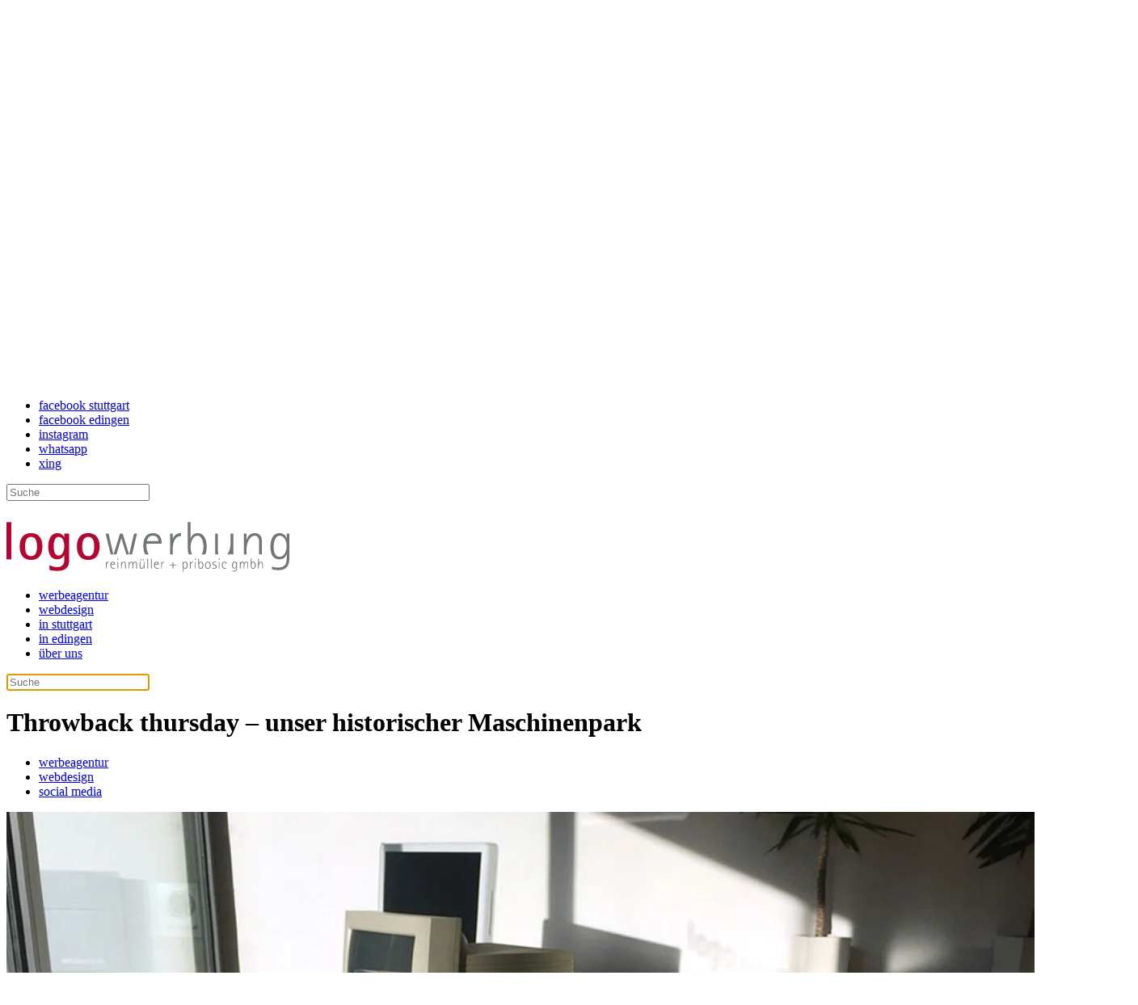

--- FILE ---
content_type: text/html; charset=utf-8
request_url: https://www.logowerbung.de/blog/throwback-thursday-unser-historischer-maschinenpark.html
body_size: 8336
content:
<!DOCTYPE html>
<html lang="de-de" dir="ltr">
    <head>
<meta name="viewport" content="width=device-width, initial-scale=1">
        <link rel="icon" href="/images/favicon.png" sizes="any">
                <link rel="apple-touch-icon" href="/images/apple_touch_icon.png">
        <meta charset="utf-8">
	<meta name="author" content="Thomas Reinmüller">
	<meta name="description" content="logowerbung reinmüller + pribosic gmbh - werbeagentur | webdesign | social media. Inhabergeführte Full-Service Werbeagentur und Internetagentur">
	<meta name="generator" content="Joomla! - Open Source Content Management">
	<title>Throwback thursday – unser historischer Maschinenpark – logowerbung reinmüller + pribosic gmbh in stuttgart &amp; edingen</title>
	<link href="/favicon.ico" rel="icon" type="image/vnd.microsoft.icon">
<link href="/media/system/css/joomla-fontawesome.min.css?4.5.33" rel="preload" as="style" onload="this.onload=null;this.rel='stylesheet'">
	<link href="/templates/yootheme/css/theme.14.css?1768491503" rel="stylesheet">
	<link href="/media/vendor/awesomplete/css/awesomplete.css?1.1.7" rel="stylesheet">
	<link href="/media/vendor/joomla-custom-elements/css/joomla-alert.min.css?0.4.1" rel="stylesheet">
<script src="/templates/yootheme/vendor/assets/uikit/dist/js/uikit.min.js?4.5.33"></script>
	<script src="/templates/yootheme/vendor/assets/uikit/dist/js/uikit-icons-creative-hub.min.js?4.5.33"></script>
	<script src="/templates/yootheme/js/theme.js?4.5.33"></script>
	<script src="/media/vendor/awesomplete/js/awesomplete.min.js?1.1.7" defer></script>
	<script type="application/json" class="joomla-script-options new">{"joomla.jtext":{"JLIB_JS_AJAX_ERROR_OTHER":"Beim Abrufen von JSON-Daten wurde ein HTTP-Statuscode %s zurückgegeben.","JLIB_JS_AJAX_ERROR_PARSE":"Ein Parsing-Fehler trat bei der Verarbeitung der folgenden JSON-Daten auf:<br><code style='color:inherit;white-space:pre-wrap;padding:0;margin:0;border:0;background:inherit;'>%s<\/code>","ERROR":"Fehler","MESSAGE":"Nachricht","NOTICE":"Hinweis","WARNING":"Warnung","JCLOSE":"Schließen","JOK":"OK","JOPEN":"Öffnen"},"finder-search":{"url":"\/component\/finder\/?task=suggestions.suggest&amp;format=json&amp;tmpl=component"},"system.paths":{"root":"","rootFull":"https:\/\/www.logowerbung.de\/","base":"","baseFull":"https:\/\/www.logowerbung.de\/"},"csrf.token":"d7ac665a333bddfcb00d01809e9bf08b"}</script>
	<script src="/media/system/js/core.min.js?a3d8f8"></script>
	<script src="/media/com_finder/js/finder.min.js?755761" type="module"></script>
	<script src="/media/system/js/messages.min.js?9a4811" type="module"></script>
	<script>window.yootheme ||= {}; var $theme = yootheme.theme = {"i18n":{"close":{"label":"Schlie\u00dfen"},"totop":{"label":"Zur\u00fcck nach oben"},"marker":{"label":"\u00d6ffnen"},"navbarToggleIcon":{"label":"Men\u00fc \u00f6ffnen"},"paginationPrevious":{"label":"Vorherige Seite"},"paginationNext":{"label":"N\u00e4chste Seite"},"searchIcon":{"toggle":"Suche \u00f6ffnen","submit":"Suche ausf\u00fchren"},"slider":{"next":"N\u00e4chste Folie","previous":"Vorherige Folie","slideX":"Folie %s","slideLabel":"%s von %s"},"slideshow":{"next":"N\u00e4chste Folie","previous":"Vorherige Folie","slideX":"Folie %s","slideLabel":"%s von %s"},"lightboxPanel":{"next":"N\u00e4chste Folie","previous":"Vorherige Folie","slideLabel":"%s von %s","close":"Schlie\u00dfen"}}};</script>
	<script type="application/ld+json">{"@context":"https://schema.org","@graph":[{"@type":"Organization","@id":"https://www.logowerbung.de/#/schema/Organization/base","name":"logowerbung reinmüller + pribosic gmbh in stuttgart & edingen","url":"https://www.logowerbung.de/"},{"@type":"WebSite","@id":"https://www.logowerbung.de/#/schema/WebSite/base","url":"https://www.logowerbung.de/","name":"logowerbung reinmüller + pribosic gmbh in stuttgart & edingen","publisher":{"@id":"https://www.logowerbung.de/#/schema/Organization/base"},"potentialAction":{"@type":"SearchAction","target":"https://www.logowerbung.de/component/finder/search.html?q={search_term_string}","query-input":"required name=search_term_string"}},{"@type":"WebPage","@id":"https://www.logowerbung.de/#/schema/WebPage/base","url":"https://www.logowerbung.de/blog/throwback-thursday-unser-historischer-maschinenpark.html","name":"Throwback thursday – unser historischer Maschinenpark – logowerbung reinmüller + pribosic gmbh in stuttgart & edingen","description":"logowerbung reinmüller + pribosic gmbh - werbeagentur | webdesign | social media. Inhabergeführte Full-Service Werbeagentur und Internetagentur","isPartOf":{"@id":"https://www.logowerbung.de/#/schema/WebSite/base"},"about":{"@id":"https://www.logowerbung.de/#/schema/Organization/base"},"inLanguage":"de-DE"},{"@type":"Article","@id":"https://www.logowerbung.de/#/schema/com_content/article/305","name":"Throwback thursday – unser historischer Maschinenpark","headline":"Throwback thursday – unser historischer Maschinenpark","inLanguage":"de-DE","author":{"@type":"Person","name":"Thomas Reinmüller"},"thumbnailUrl":"images/bilder_450/mac_1.jpg","image":"images/bilder_1024/mac_1.jpg","articleSection":"wissenswertes","dateCreated":"2018-01-11T00:00:00+00:00","isPartOf":{"@id":"https://www.logowerbung.de/#/schema/WebPage/base"}}]}</script>
<link rel="canonical" href="https://www.logowerbung.de/blog/throwback-thursday-unser-historischer-maschinenpark.html" />
</head>

    <body class="">

        <div class="uk-hidden-visually uk-notification uk-notification-top-left uk-width-auto">
            <div class="uk-notification-message">
                <a href="#tm-main" class="uk-link-reset">Zum Hauptinhalt springen</a>
            </div>
        </div>

        
        
        <div class="tm-page">

                        


<header class="tm-header-mobile uk-hidden@m">


    
        <div class="uk-navbar-container">

            <div class="uk-container uk-container-expand">
                <nav class="uk-navbar" uk-navbar="{&quot;align&quot;:&quot;left&quot;,&quot;container&quot;:&quot;.tm-header-mobile&quot;,&quot;boundary&quot;:&quot;.tm-header-mobile .uk-navbar-container&quot;}">

                                        <div class="uk-navbar-left ">

                        
                                                    <a uk-toggle href="#tm-dialog-mobile" class="uk-navbar-toggle">

        
        <div uk-navbar-toggle-icon></div>

        
    </a>
                        
                        
                    </div>
                    
                                        <div class="uk-navbar-center">

                                                    <a href="https://www.logowerbung.de/" aria-label="Zurück zur Startseite" class="uk-logo uk-navbar-item">
    <img alt loading="eager" width="200" height="35" src="/images/logo_2023/RZ_logowerbung_RGB.svg"></a>
                        
                        
                    </div>
                    
                    
                </nav>
            </div>

        </div>

    



        <div id="tm-dialog-mobile" uk-offcanvas="container: true; overlay: true" mode="slide">
        <div class="uk-offcanvas-bar uk-flex uk-flex-column">

                        <button class="uk-offcanvas-close uk-close-large" type="button" uk-close uk-toggle="cls: uk-close-large; mode: media; media: @s"></button>
            
                        <div class="uk-margin-auto-bottom">
                
<div class="uk-grid uk-child-width-1-1" uk-grid>    <div>
<div class="uk-panel" id="module-menu-dialog-mobile">

    
    
<ul class="uk-nav uk-nav-default uk-nav-accordion" uk-nav="targets: &gt; .js-accordion">
    
	<li class="item-2177 uk-parent"><a href="/">startseite <span uk-nav-parent-icon></span></a>
	<ul class="uk-nav-sub">

		<li class="item-2016"><a href="/aktuell#projekte">projekte</a></li>
		<li class="item-2015"><a href="/aktuell#ueberuns">ueberuns</a></li>
		<li class="item-2017"><a href="/aktuell#wissenswertes">wissenswertes</a></li></ul></li>
	<li class="item-2178 uk-parent"><a href="/werbeagentur.html" title="full service werbeagentur – seit 1991">werbeagentur <span uk-nav-parent-icon></span></a>
	<ul class="uk-nav-sub">

		<li class="item-2037"><a href="/werbeagentur#spektrum">spektrum</a></li>
		<li class="item-2038"><a href="/werbeagentur#kreativ">kreativität</a></li>
		<li class="item-2039"><a href="/werbeagentur#leistungen">leistungen</a></li>
		<li class="item-2040"><a href="/werbeagentur#faq">faq zu werbeagentur</a></li></ul></li>
	<li class="item-2179 uk-parent"><a href="/webdesign.html">webdesign <span uk-nav-parent-icon></span></a>
	<ul class="uk-nav-sub">

		<li class="item-2041"><a href="/webdesign#cms">modular</a></li>
		<li class="item-2042"><a href="/webdesign#addon">zusatzkomponenten</a></li>
		<li class="item-2043"><a href="/webdesign#seo">services</a></li>
		<li class="item-2176"><a href="/webdesign#faq">faq zu webdesign</a></li></ul></li>
	<li class="item-2186 js-accordion uk-parent"><a href>kontakt <span uk-nav-parent-icon></span></a>
	<ul class="uk-nav-sub">

		<li class="item-2183"><a href="/ueber-uns.html">über uns</a></li>
		<li class="item-2180"><a href="/stuttgart-und-umgebung.html">stuttgart</a></li>
		<li class="item-2184"><a href="/thomas-reinmueller.html">reinmueller</a></li>
		<li class="item-2181"><a href="/rhein-neckar.html">edingen-neckarhausen</a></li>
		<li class="item-2185"><a href="/boris-pribosic.html">pribosic</a></li></ul></li>
	<li class="item-2044"><a href="/social-media.html">social media</a></li></ul>

</div>
</div>    <div>
<div class="uk-panel" id="module-171">

    
    <div class="uk-grid tm-grid-expand uk-child-width-1-1 uk-grid-margin">
<div class="uk-width-1-1">
    
        
            
            
            
                
                    
<nav>
    <ul class="uk-margin-remove-bottom uk-subnav" uk-margin>        <li class="el-item uk-active">
    <a class="el-link" href="https://www.facebook.com/logowerbung" target="_blank">facebook stuttgart</a></li>
        <li class="el-item uk-active">
    <a class="el-link" href="https://www.facebook.com/logowerbung.rhein.neckar" target="_blank">facebook edingen</a></li>
        <li class="el-item uk-active">
    <a class="el-link" href="https://www.instagram.com/logowerbung/" target="_blank">instagram</a></li>
        <li class="el-item uk-active">
    <a class="el-link" href="https://api.whatsapp.com/send?phone=4971172729227" target="_blank">whatsapp</a></li>
        <li class="el-item uk-active">
    <a class="el-link" href="https://www.xing.com/pages/logowerbungreinmuller-pribosicgmbh" target="_blank">xing</a></li>
        </ul>
</nav>
                
            
        
    
</div></div>
</div>
</div>    <div>
<div class="uk-panel" id="module-tm-4">

    
    

    <form id="search-tm-4" action="/component/finder/search.html" method="get" role="search" class="uk-search js-finder-searchform uk-search-default uk-width-1-1"><span uk-search-icon></span><input name="q" class="js-finder-search-query uk-search-input" placeholder="Suche" required aria-label="Suche" type="search"></form>
    

</div>
</div></div>
            </div>
            
            
        </div>
    </div>
    
    
    

</header>




<header class="tm-header uk-visible@m">



        <div uk-sticky media="@m" cls-active="uk-navbar-sticky" sel-target=".uk-navbar-container">
    
        <div class="uk-navbar-container">

            <div class="uk-container uk-container-large">
                <nav class="uk-navbar" uk-navbar="{&quot;align&quot;:&quot;left&quot;,&quot;container&quot;:&quot;.tm-header &gt; [uk-sticky]&quot;,&quot;boundary&quot;:&quot;.tm-header .uk-navbar-container&quot;}">

                                        <div class="uk-navbar-left ">

                                                    <a href="https://www.logowerbung.de/" aria-label="Zurück zur Startseite" class="uk-logo uk-navbar-item">
    <img alt loading="eager" width="350" height="62" src="/images/logo_2023/RZ_logowerbung_RGB.svg"><img class="uk-logo-inverse" alt loading="eager" width="350" height="88" src="/images/30Jahre_Logo_60_neg.svg"></a>
                        
                        
                        
                    </div>
                    
                    
                                        <div class="uk-navbar-right">

                                                    
<ul class="uk-navbar-nav">
    
	<li class="item-107"><a href="/werbeagentur.html" title="full service werbeagentur – seit 1991">werbeagentur</a></li>
	<li class="item-269"><a href="/webdesign.html">webdesign</a></li>
	<li class="item-102"><a href="/stuttgart-und-umgebung.html">in stuttgart</a></li>
	<li class="item-132"><a href="/rhein-neckar.html">in edingen</a></li>
	<li class="item-2175"><a href="/ueber-uns.html">über uns</a></li></ul>

                        
                                                    

    <a class="uk-navbar-toggle" id="module-tm-3" href="#search-tm-3-search" uk-search-icon uk-toggle></a>

    <div uk-modal id="search-tm-3-search" class="uk-modal">
        <div class="uk-modal-dialog uk-modal-body">

            
            
                <form id="search-tm-3" action="/component/finder/search.html" method="get" role="search" class="uk-search js-finder-searchform uk-width-1-1 uk-search-medium"><span uk-search-icon></span><input name="q" class="js-finder-search-query uk-search-input" placeholder="Suche" required aria-label="Suche" type="search" autofocus></form>
                
            
        </div>
    </div>


                        
                    </div>
                    
                </nav>
            </div>

        </div>

        </div>
    







</header>

            
            

            <main id="tm-main" >

                
                <div id="system-message-container" aria-live="polite"></div>

                <!-- Builder #template-bxdNstq_ --><style class="uk-margin-remove-adjacent">@media ( max-width: 1199px){#template-bxdNstq_\#0 > .uk-grid > div:last-child{display: none;}}</style>
<div class="uk-section-default uk-section uk-section-small">
    
        
        
        
            
                                <div class="uk-container uk-container-large">                
                    <div class="uk-grid tm-grid-expand uk-child-width-1-1 uk-grid-margin">
<div class="uk-width-1-1@m">
    
        
            
            
            
                
                    
<h1 class="uk-heading-small uk-text-primary">        Throwback thursday – unser historischer Maschinenpark    </h1>
<div class="uk-panel uk-visible@s">
    
    
<ul class="uk-subnav uk-subnav-divider" uk-dropnav="{&quot;boundary&quot;:&quot;false&quot;,&quot;container&quot;:&quot;body&quot;}">
    
	<li class="item-268"><a href="/werbeagentur.html">werbeagentur</a></li>
	<li class="item-1298"><a href="/webdesign.html">webdesign</a></li>
	<li class="item-118"><a href="/social-media.html">social media</a></li></ul>

</div>
                
            
        
    
</div></div>
                                </div>                
            
        
    
</div>
<div class="uk-section-default uk-section uk-section-large uk-padding-remove-top">
    
        
        
        
            
                                <div class="uk-container uk-container-large">                
                    <div class="uk-margin-large uk-margin-remove-bottom uk-container uk-container-large"><div class="uk-grid tm-grid-expand uk-child-width-1-1">
<div class="uk-width-1-1@m">
    
        
            
            
            
                
                    
<div class="uk-margin">
        <picture>
<source type="image/webp" srcset="/component/ajax/?p=image&amp;src=%7B%22file%22%3A%22images%2Fbilder_1024%2Fmac_1.jpg%22%2C%22type%22%3A%22webp%2C85%22%2C%22thumbnail%22%3A%22768%2C432%2C%22%7D&amp;hash=db79465d 768w, /templates/yootheme/cache/7f/mac_1-7f25c98e.webp 1024w, /component/ajax/?p=image&amp;src=%7B%22file%22%3A%22images%2Fbilder_1024%2Fmac_1.jpg%22%2C%22type%22%3A%22webp%2C85%22%2C%22thumbnail%22%3A%221366%2C769%2C%22%7D&amp;hash=7d35c5f1 1366w, /component/ajax/?p=image&amp;src=%7B%22file%22%3A%22images%2Fbilder_1024%2Fmac_1.jpg%22%2C%22type%22%3A%22webp%2C85%22%2C%22thumbnail%22%3A%221399%2C788%2C%22%7D&amp;hash=991714bf 1399w, /component/ajax/?p=image&amp;src=%7B%22file%22%3A%22images%2Fbilder_1024%2Fmac_1.jpg%22%2C%22type%22%3A%22webp%2C85%22%2C%22thumbnail%22%3A%221400%2C%2C%22%7D&amp;hash=59623d9b 1400w" sizes="(min-width: 1400px) 1400px">
<img src="/templates/yootheme/cache/d9/mac_1-d9c1270a.jpeg" width="1400" height="788" class="el-image" alt loading="lazy">
</picture>    
    
</div>
                
            
        
    
</div></div></div><div class="uk-margin-large uk-container"><div class="uk-grid tm-grid-expand" uk-grid>
<div class="uk-width-1-4@m">
    
        
            
            
            
                
                    
<div class="uk-margin-medium">
    
        <div class="uk-grid uk-child-width-auto uk-flex-middle uk-grid-column-medium uk-grid-row-small uk-grid-divider uk-grid-match" uk-grid>                <div>
<div class="el-item uk-panel uk-margin-remove-first-child">
    
        
            
                                                
            
            
                
                
                    

        
                <div class="el-title uk-h5 uk-link-heading uk-margin-top uk-margin-remove-bottom">                        <a href="/blog.html">wissenswertes</a>                    </div>        
        
    
        
        
        
        
        

                
                
            
        
    
</div></div>
                <div>
<div class="el-item uk-panel uk-margin-remove-first-child">
    
        
            
                                                
            
            
                
                
                    

        
                <div class="el-title uk-h5 uk-link-heading uk-margin-top uk-margin-remove-bottom">                        11. Januar 2018                    </div>        
        
    
        
        
        
        
        

                
                
            
        
    
</div></div>
                <div>
<div class="el-item uk-panel">
    
                <div class="uk-grid-column-small uk-flex-middle" uk-grid>        
                        <div class="uk-width-auto">            
                                

    
                <picture>
<source type="image/webp" srcset="/templates/yootheme/cache/1f/tr2018_400x400-1f837576.webp 40w, /templates/yootheme/cache/46/tr2018_400x400-468fa598.webp 80w" sizes="(min-width: 40px) 40px">
<img src="/templates/yootheme/cache/bb/tr2018_400x400-bbbbe390.jpeg" width="40" height="40" alt="Thomas Reinmüller" loading="lazy" class="el-image uk-border-circle">
</picture>        
        
    
                
                        </div>            
                        <div class="uk-width-expand uk-margin-remove-first-child">            
                
                
                    

        
                <div class="el-title uk-h5 uk-link-heading uk-margin-top uk-margin-remove-bottom">                        <a href="/thomas-reinmueller.html">Thomas Reinmüller</a>                    </div>        
        
    
        
        
        
        
        

                
                
                        </div>            
                </div>        
    
</div></div>
                </div>
    
</div>
                
            
        
    
</div>
<div class="uk-width-3-4@m">
    
        
            
            
            
                
                    <div class="uk-panel uk-text-lead uk-margin"><p><strong>Immer vorne dran … schon in unseren Anfängen</strong></p>
<p>Schon zu Beginn unserer Geschäftstätigkeit war der "Mac" zentrales Werkzeug unseren kreativen Tuns. Von dieser Spezies sind somit einige Exemplare auf unseren Schreibtischen gelandet.</p>
 
<p><img src="/images/bilder_450/mac_3.jpg" alt="Macintisch IIsi" width="200" height="113" style="margin-left: 15px; float: right;" />Zu den Zeiten von »LOGO! Werbung und mehr…« in Schwieberdingen war somit die erste Investition ein Apple Macintosh II si mit sagenhaften 20 MHz Arbeitstakt, 5 MB Arbeitsspeicher und 80 MB Festplatte. Der Bildschirm konnte nicht groß genug sein - bei 16" war dann aber trotzdem Schluss. Schließlich waren die Mittel nicht unbegrenzt. Die Gesamtsumme des Invests damals – über 15.000 DM.</p>
<p><img src="/images/bilder_450/mac_2.jpg" alt="Macintiosh SE 30" width="200" height="113" style="margin-left: 15px; float: right;" />In Anbetracht der in anderen Agenturen eingesetzten "Classic Macs" wie dem Apple SE/30 oder Alternativlösungen wie separate Fotosetzereien und Lithoanstalten ein mutiger Schritt. Dass es sich gelohnt hat, muss an dieser Stelle wohl nicht mehr erwähnt werden.</p>
<p><img src="/images/bilder_450/mac_4.jpg" alt="iMac 24&quot; aus 2006" width="200" height="113" style="margin-left: 15px; float: right;" />Richtig Groß wurde es mit den "weissen" iMacs aus der 24" Serie, die 2006 mit stolzen2.000,- € pro Stück durchaus erschwinglicher waren – ohne Software natürlich! Zwischenzeitlich "rocken" hier die neuesten iMacs mit 27" 5k-Bildschirm und sigar ein iMac PRO mit entsprechender Peripherie Ihre Jobs.&nbsp;<strong>Wir freuen uns auf Ihr Projekt!</strong></p></div><div class="uk-panel uk-margin"><a href="/component/tags/tag/werbeagentur.html">werbeagentur</a>, <a href="/component/tags/tag/webdesign.html">webdesign</a>, <a href="/component/tags/tag/logowerbung.html">logowerbung</a>, <a href="/projekte-in-stuttgart.html">stuttgart</a>, <a href="/component/tags/tag/uhlbach.html">uhlbach</a>, <a href="/component/tags/tag/seit-1991.html">seit 1991</a>, <a href="/component/tags/tag/25-jahre.html">25 Jahre</a>, <a href="/component/tags/tag/schwieberdingen.html">schwieberdingen</a>, <a href="/component/tags/tag/30-jahre.html">30 Jahre</a></div>
                
            
        
    
</div></div></div><div class="uk-grid-margin uk-container uk-container-large"><div class="uk-grid tm-grid-expand uk-child-width-1-1">
<div class="uk-width-1-1@m">
    
        
            
            
            
                
                    <hr class="uk-margin-large">
<h2 class="uk-margin-medium">        Aus dieser Rubrik    </h2>
<div id="template-bxdNstq_#0" class="uk-margin uk-margin-remove-bottom">
    
        <div class="uk-grid uk-child-width-1-1 uk-child-width-1-2@s uk-child-width-1-4@l uk-grid-medium uk-grid-match" uk-grid>                <div>
<div class="el-item uk-card uk-card-default">
    
        
            
                
            
            
                                <div class="uk-card-media-top"><a href="/blog/digital-effizient-fehlerfrei-rechnungsprozesse-mit-zugferd-neu-gedacht.html">

    
                <picture>
<source type="image/webp" srcset="/templates/yootheme/cache/3c/zugferd-3c56fd76.webp 440w, /component/ajax/?p=image&amp;src=%7B%22file%22%3A%22images%2Fbilder_1920%2Fzugferd.jpg%22%2C%22type%22%3A%22webp%2C85%22%2C%22thumbnail%22%3A%22768%2C576%2C%22%7D&amp;hash=9c36906d 768w, /templates/yootheme/cache/46/zugferd-4677b367.webp 880w" sizes="(min-width: 440px) 440px">
<img src="/templates/yootheme/cache/3e/zugferd-3efb9d77.jpeg" width="440" height="330" alt loading="lazy" class="el-image">
</picture>        
        
    
</a></div>                
                                <div class="uk-card-body uk-margin-remove-first-child">                
                    

                <div class="el-meta uk-text-meta uk-margin-top">29. August 2025</div>        
                <h3 class="el-title uk-h4 uk-link-reset uk-margin-small-top uk-margin-remove-bottom">                        <a href="/blog/digital-effizient-fehlerfrei-rechnungsprozesse-mit-zugferd-neu-gedacht.html">Digital, effizient, fehlerfrei: Rechnungsprozesse mit Zugferd neu gedacht</a>                    </h3>        
        
    
        
        
        
        
                <div class="uk-margin-medium-top"><a href="/blog/digital-effizient-fehlerfrei-rechnungsprozesse-mit-zugferd-neu-gedacht.html" class="el-link uk-link-muted">weiterlesen</a></div>        

                                </div>                
                
            
        
    
</div></div>
                <div>
<div class="el-item uk-card uk-card-default">
    
        
            
                
            
            
                                <div class="uk-card-media-top"><a href="/blog/ein-kleiner-schritt-fuer-einen-menschen-ein-riesiger-sprung-fuer-die-menschheit-jeder-anfang-zaehlt.html">

    
                <picture>
<source type="image/webp" srcset="/templates/yootheme/cache/e8/IMG_5909_1920x1080-e84a3e09.webp 440w, /component/ajax/?p=image&amp;src=%7B%22file%22%3A%22images%2Fbilder_1920%2FIMG_5909_1920x1080.jpg%22%2C%22type%22%3A%22webp%2C85%22%2C%22thumbnail%22%3A%22768%2C576%2C%22%7D&amp;hash=81637f2b 768w, /templates/yootheme/cache/92/IMG_5909_1920x1080-926b7018.webp 880w" sizes="(min-width: 440px) 440px">
<img src="/templates/yootheme/cache/fc/IMG_5909_1920x1080-fcb3775d.jpeg" width="440" height="330" alt="Mini-Photovoltaik-Anlage auf dem Garagendach" loading="lazy" class="el-image">
</picture>        
        
    
</a></div>                
                                <div class="uk-card-body uk-margin-remove-first-child">                
                    

                <div class="el-meta uk-text-meta uk-margin-top">09. Juni 2023</div>        
                <h3 class="el-title uk-h4 uk-link-reset uk-margin-small-top uk-margin-remove-bottom">                        <a href="/blog/ein-kleiner-schritt-fuer-einen-menschen-ein-riesiger-sprung-fuer-die-menschheit-jeder-anfang-zaehlt.html">Ein kleiner Schritt für einen Menschen, ein riesiger Sprung für die Menschheit … jeder Anfang zählt!</a>                    </h3>        
        
    
        
        
        
        
                <div class="uk-margin-medium-top"><a href="/blog/ein-kleiner-schritt-fuer-einen-menschen-ein-riesiger-sprung-fuer-die-menschheit-jeder-anfang-zaehlt.html" class="el-link uk-link-muted">weiterlesen</a></div>        

                                </div>                
                
            
        
    
</div></div>
                <div>
<div class="el-item uk-card uk-card-default">
    
        
            
                
            
            
                                <div class="uk-card-media-top"><a href="/blog/vorne-dran-neue-energie-effiziente-computertechnik.html">

    
                <picture>
<source type="image/webp" srcset="/templates/yootheme/cache/8f/mac_studio-8f7070ee.webp 440w, /templates/yootheme/cache/45/mac_studio-455a7e41.webp 757w" sizes="(min-width: 440px) 440px">
<img src="/templates/yootheme/cache/a3/mac_studio-a3a3edd0.jpeg" width="440" height="330" alt="Vorne dran ... jetzt mit 100/40 MBit/s für Sie am Draht" loading="lazy" class="el-image">
</picture>        
        
    
</a></div>                
                                <div class="uk-card-body uk-margin-remove-first-child">                
                    

                <div class="el-meta uk-text-meta uk-margin-top">06. Dezember 2022</div>        
                <h3 class="el-title uk-h4 uk-link-reset uk-margin-small-top uk-margin-remove-bottom">                        <a href="/blog/vorne-dran-neue-energie-effiziente-computertechnik.html">Vorne dran ... neue energie-effiziente Computertechnik</a>                    </h3>        
        
    
        
        
        
        
                <div class="uk-margin-medium-top"><a href="/blog/vorne-dran-neue-energie-effiziente-computertechnik.html" class="el-link uk-link-muted">weiterlesen</a></div>        

                                </div>                
                
            
        
    
</div></div>
                <div>
<div class="el-item uk-card uk-card-default">
    
        
            
                
            
            
                                <div class="uk-card-media-top"><a href="/blog/30-jahre-logowerbung-dankeschoen.html">

    
                <picture>
<source type="image/webp" srcset="/templates/yootheme/cache/95/weihnachtskarte-2022-1024x768-95751bf6.webp 440w, /templates/yootheme/cache/78/weihnachtskarte-2022-1024x768-7816b9f0.webp 768w" sizes="(min-width: 440px) 440px">
<img src="/templates/yootheme/cache/a9/weihnachtskarte-2022-1024x768-a97340fe.jpeg" width="440" height="330" alt loading="lazy" class="el-image">
</picture>        
        
    
</a></div>                
                                <div class="uk-card-body uk-margin-remove-first-child">                
                    

                <div class="el-meta uk-text-meta uk-margin-top">18. Dezember 2021</div>        
                <h3 class="el-title uk-h4 uk-link-reset uk-margin-small-top uk-margin-remove-bottom">                        <a href="/blog/30-jahre-logowerbung-dankeschoen.html">30 Jahre logowerbung – dankeschön</a>                    </h3>        
        
    
        
        
        
        
                <div class="uk-margin-medium-top"><a href="/blog/30-jahre-logowerbung-dankeschoen.html" class="el-link uk-link-muted">weiterlesen</a></div>        

                                </div>                
                
            
        
    
</div></div>
                </div>
    
</div>
                
            
        
    
</div></div></div>
                                </div>                
            
        
    
</div>

                
            </main>

            

                        <footer>
                <!-- Builder #footer --><style class="uk-margin-remove-adjacent">@media (max-width:960px){#footer\#0{margin-right: 40px; margin-bottom: 40px; margin-left: 0px;}}</style>
<div class="uk-section-default uk-section uk-padding-remove-vertical" uk-scrollspy="target: [uk-scrollspy-class]; cls: uk-animation-fade; delay: false;">
    
        
        
        
            
                
                    <div class="uk-grid tm-grid-expand uk-grid-margin" uk-grid>
<div class="uk-grid-item-match uk-flex-middle uk-width-2-3@m">
    
        
            
            
                        <div class="uk-panel uk-width-1-1">            
                
                    
<div class="uk-margin" uk-parallax="x: -100,0 80%; easing: 0">
        <picture>
<source type="image/webp" srcset="/templates/yootheme/cache/8f/logowerbung_mockup-8fd287e8.webp 768w, /templates/yootheme/cache/9d/logowerbung_mockup-9dc2d9f9.webp 1024w, /templates/yootheme/cache/1c/logowerbung_mockup-1c62b0b9.webp 1366w, /templates/yootheme/cache/37/logowerbung_mockup-3722c8c7.webp 1600w, /templates/yootheme/cache/b3/logowerbung_mockup-b39bfb74.webp 1920w, /templates/yootheme/cache/ce/logowerbung_mockup-ce414bc1.webp 4000w" sizes="(min-width: 4000px) 4000px">
<img src="/templates/yootheme/cache/78/logowerbung_mockup-78afb1b8.jpeg" width="4000" height="2000" class="el-image" alt loading="lazy">
</picture>    
    
</div>
                
                        </div>            
        
    
</div>
<div class="uk-grid-item-match uk-flex-middle uk-width-1-3@m" id="footer#0">
    
        
            
            
                        <div class="uk-panel uk-width-1-1">            
                
                    
<div class="uk-h6 uk-text-primary uk-margin-remove-top uk-text-left@s uk-text-center" uk-scrollspy-class="uk-animation-slide-top-small">        Noch Fragen?    </div>
<h2 class="uk-margin-remove-top uk-text-left@s uk-text-center" uk-scrollspy-class>        Wir sind für Dich da!    </h2><div class="uk-panel uk-margin uk-width-large uk-text-left@s uk-text-center" uk-scrollspy-class><p><strong>logo</strong><span>werbung reinmüller + pribosic GmbH</span><br /><span>Thomas Reinmüller | Tel: 0711 727292-27<br />70329 Stuttgart | Luise-Benger-Str. 5A</span></p>
<p><span>Niederlassung Rhein-Neckar</span><br /><span>Boris Pribosic | Tel: 06203 8405930<br /></span><span>68535 Edingen-Neckarhausen | Hauptstraße 105 A</span></p></div>
<div class="uk-margin uk-text-left@s uk-text-center" uk-scrollspy-class="uk-animation-slide-bottom-small">
        <div class="uk-flex-middle uk-grid-small uk-child-width-auto uk-flex-left@s uk-flex-center" uk-grid>    
    
                <div class="el-item">
        
        
<a class="el-content uk-button uk-button-primary" title="Mail nach Stuttgart" href="mailto:stuttgart@logowerbung.de?subject=Anfrage%20über%20die%20logowerbung-Website">
    
        in Stuttgart    
    
</a>


                </div>
        
    
                <div class="el-item">
        
        
<a class="el-content uk-button uk-button-primary" href="mailto:edingen@logowerbung.de">
    
        in Edingen    
    
</a>


                </div>
        
    
        </div>    
</div>

<div class="uk-margin uk-text-right" uk-scrollspy-class><a href="#" uk-totop uk-scroll></a></div>
                
                        </div>            
        
    
</div></div>
                
            
        
    
</div>
<div class="uk-section-primary uk-section uk-section-large">
    
        
        
        
            
                                <div class="uk-container uk-container-large">                
                    <div class="uk-grid tm-grid-expand uk-grid-large uk-grid-margin-large" uk-grid>
<div class="uk-width-1-1@s uk-width-2-5@m">
    
        
            
            
            
                
                    
<div class="uk-margin">
        <a class="el-link" href="/" aria-label="logowerbung – zum Seitenanfang"><img src="/images/logo_2023/RZ_logowerbung_neg.svg" width="300" height="53" class="el-image" alt="loogowerbung reinmüller + pribosic GmbH" loading="lazy"></a>    
    
</div><div class="uk-panel uk-text-meta uk-text-emphasis"><p>© 2025 | Webdesign by <strong>logo</strong>werbung</p>
<p></p></div><div class="uk-divider-small uk-margin-medium"></div>
<div uk-scrollspy="target: [uk-scrollspy-class];">    <ul class="uk-child-width-auto uk-grid-medium uk-flex-inline uk-flex-middle" uk-grid>
            <li class="el-item">
<a class="el-link uk-icon-link" href="https://www.instagram.com/logowerbung/" aria-label="logowerbung bei instagram" target="_blank" rel="noreferrer"><span uk-icon="icon: instagram; width: 20; height: 20;"></span></a></li>
            <li class="el-item">
<a class="el-link uk-icon-link" href="https://api.whatsapp.com/send?phone=4971172729227" aria-label="logowerbung bei WhatsApp" target="_blank" rel="noreferrer"><span uk-icon="icon: whatsapp; width: 20; height: 20;"></span></a></li>
            <li class="el-item">
<a class="el-link uk-icon-link" href="https://facebook.com/logowerbung" aria-label="logowerbung bei facebook" target="_blank" rel="noreferrer"><span uk-icon="icon: facebook; width: 20; height: 20;"></span></a></li>
            <li class="el-item">
<a class="el-link uk-icon-link" href="https://www.facebook.com/logowerbung.rhein.neckar" aria-label="logowerbung Edingen bei facebook" target="_blank" rel="noreferrer"><span uk-icon="icon: facebook; width: 20; height: 20;"></span></a></li>
            <li class="el-item">
<a class="el-link uk-icon-link" href="https://www.xing.com/pages/logowerbungreinmuller-pribosicgmbh" aria-label="logowerbung bei xing" target="_blank" rel="noreferrer"><span uk-icon="icon: xing; width: 20; height: 20;"></span></a></li>
    
    </ul></div>
                
            
        
    
</div>
<div class="uk-width-1-3@s uk-width-1-5@m">
    
        
            
            
            
                
                    
<h3 class="uk-h5 uk-text-emphasis">        <a class="el-link uk-link-reset" href="/arbeitsbeispiele.html">referenzen</a>    </h3>
<div class="uk-panel uk-margin-medium">
    
    
<ul class="uk-nav uk-nav-default">
    
	<li class="item-112"><a href="/arbeitsbeispiele-werbeagentur.html">werbeagentur</a></li>
	<li class="item-113"><a href="/arbeitsbeispiele-webdesign.html">webdesign</a></li>
	<li class="item-251"><a href="/arbeitsbeispiele-social-media.html">social media &amp; apps</a></li></ul>

</div><hr class="uk-hidden@s">
                
            
        
    
</div>
<div class="uk-width-1-3@s uk-width-1-5@m">
    
        
            
            
            
                
                    
<h3 class="uk-h5 uk-text-emphasis">        <a class="el-link uk-link-reset" href="/vitae.html">kunden</a>    </h3>
<div class="uk-panel uk-margin-medium">
    
    
<ul class="uk-nav uk-nav-default">
    
	<li class="item-242"><a href="/kunden-von-a-z.html">a–z</a></li>
	<li class="item-123"><a href="/nachhaltigkeit.html">nachhaltigkeit</a></li>
	<li class="item-119"><a href="/zitate.html">zitate</a></li></ul>

</div><hr class="uk-hidden@s">
                
            
        
    
</div>
<div class="uk-width-1-3@s uk-width-1-5@m">
    
        
            
            
            
                
                    
<h3 class="uk-h5 uk-text-emphasis">        <a class="el-link uk-link-reset" href="/blog.html">verschiedenes</a>    </h3>
<div class="uk-panel uk-margin-medium">
    
    
<ul class="uk-nav uk-nav-default">
    
	<li class="item-778"><a href="/datenschutz.html">datenschutzerklärung</a></li>
	<li class="item-777"><a href="/impressum.html">impressum</a></li>
	<li class="item-277"><a href="/sitemap.html">sitemap</a></li></ul>

</div>
<div class="uk-margin uk-text-right"><a href="#" uk-totop uk-scroll></a></div>
                
            
        
    
</div></div>
                                </div>                
            
        
    
</div>            </footer>
            
        </div>

        
        

    </body>
</html>


--- FILE ---
content_type: image/svg+xml
request_url: https://www.logowerbung.de/images/logo_2023/RZ_logowerbung_neg.svg
body_size: 5530
content:
<svg xmlns="http://www.w3.org/2000/svg" xml:space="preserve" viewBox="0 0 300 52.6"><g fill="#fff"><path d="M0 39.5h5.1V0H0z"/><path fill-rule="evenodd" d="M26.1 40.1c8.2 0 12-5.7 12-14.2 0-8.7-3.8-14.2-12-14.2S14 17.3 14 25.9c0 8.5 3.8 14.2 12.1 14.2m-6.4-14.2c0-4.4.7-10.2 6.4-10.2 5.5 0 6.3 5.8 6.3 10.2 0 4.3-.7 10.2-6.3 10.2-5.7 0-6.4-5.9-6.4-10.2m46.8-13.7h-5.1V16h-.1c-.6-1.4-2.8-4.4-7.2-4.4-6.9 0-9.7 6.5-9.7 14.2 0 7 2.2 13.6 9.4 13.6 4.7 0 7-3.1 7.5-4.6h.1V39c0 3.1 0 8.6-8 8.6-3.3 0-6.2-1.4-7.8-2.2v5.2c1.2.3 4.1 1 8.4 1 8.1 0 12.6-3.3 12.6-11.2zM50.1 25.7c0-4.1.8-10.1 5.3-10.1s6 5.5 6 9.6c0 4.3-1.6 10.2-6 10.2-4.7.1-5.3-6-5.3-9.7m36.6 14.4c8.2 0 12-5.7 12-14.2 0-8.7-3.8-14.2-12-14.2s-12.1 5.6-12.1 14.2c.1 8.5 3.9 14.2 12.1 14.2m-6.3-14.2c0-4.4.7-10.2 6.4-10.2 5.6 0 6.3 5.8 6.3 10.2 0 4.3-.7 10.2-6.3 10.2-5.7 0-6.4-5.9-6.4-10.2m49.8 8.4 5-22h3.1l-5.1 22zm-16.6 0 6.7-22h2.9l6.7 22H127l-5.2-17.2h-.1l-5.1 17.2zm-3.1 0-5.3-22h3.1l5 22zm36.6 0c-1.3-2.4-2-5.5-2-9.1 0-9 3.7-13.5 10.4-13.5s9.1 5.2 9.1 9.8v1.4h-16c-.1 1-.1 1.9-.1 2.8 0 1.3 0 5.6 2.6 8.6zm1.8-14.2h12.2c0-1.7-1.1-5.7-5.7-5.7-5 0-6.1 3.9-6.5 5.7" clip-rule="evenodd"/><path d="M173.5 34.3v-22h2.9v5.6h.1c1.2-3.4 3.6-6.2 8.6-6.2v3.1c-7.3 0-8.8 8.4-8.8 13.8v5.8h-2.8zm21.8-7.8c0 2.5.3 5.5 1.5 7.7h-3.5c-.7-1.7-1-3.8-1-5.9V0h2.9v17.4h.1c.6-2.1 2.6-5.8 7.6-5.8 6.8 0 9.4 7.2 9.4 14.5 0 3-.5 5.8-1.5 8.1H207c1.3-2.2 1.9-5.2 1.9-8.2 0-4.7-1.5-11.7-6.4-11.7-4.8.1-7.2 6.7-7.2 12.2"/><path fill-rule="evenodd" d="M221.5 34.3c-.1-.6-.2-1.2-.2-1.9V12.2h2.9v17.2c0 1.4 0 3.3.5 4.9zm16.2 0v-1.5h-.1c-.1.4-.3.9-.5 1.5h-2.8c2.1-2.8 3.4-7.2 3.4-11.6V12.2h2.9v22z" clip-rule="evenodd"/><path d="M251.7 34.3v-22h2.9V19h.1c.9-2.6 2.5-7.3 9-7.3 1.5 0 7.1.9 7.1 7.7v14.9H268v-12c0-2.8 0-8-4.8-8-4.9 0-8.6 7.3-8.6 14.7v5.2h-2.9z"/><path fill-rule="evenodd" d="M300 12.2h-2.9v5h-.1c-.7-2.3-2.6-5.7-7.6-5.7-7 0-9.6 7.5-9.6 14.1 0 7.3 1.9 13.7 9.7 13.7 4.8 0 6.9-3.4 7.4-5.7h.1V39c0 6.5-2.6 9.2-9.5 9.2-3.1 0-5.5-.9-6.1-1.1V50c.9.2 3.5.9 7.1.9 7.8 0 11.4-4.5 11.4-12.1V12.2zm-16.7 14.1c0-4.9 1.5-11.9 6.4-11.9 5.3 0 7.3 6.5 7.3 11.2 0 4.9-2.3 11.2-7.4 11.2-5.6-.1-6.3-6.9-6.3-10.5" clip-rule="evenodd"/><path d="M105.4 49.3h.8v-2.9c0-1.4.4-3.7 2.3-3.7v-.8c-1.3 0-2 .7-2.3 1.6V42h-.8z"/><path fill-rule="evenodd" d="M115.1 48.6c-.4.1-.9.2-1.3.2-2.8 0-2.8-2.6-2.8-3.1V45h4.3v-.4c0-1.2-.6-2.6-2.4-2.6s-2.8 1.2-2.8 3.6c0 2.5 1.2 4 3.4 4 .6 0 1.1-.1 1.6-.2zm-4-4.4c.1-.5.4-1.5 1.7-1.5 1.2 0 1.5 1.1 1.5 1.5zm6.5 5.1h.8V42h-.8zm-.1-9.3h1.1v-1.2h-1.1z" clip-rule="evenodd"/><path d="M121.5 49.3h.8v-2.8c0-2 1-3.9 2.3-3.9s1.3 1.4 1.3 2.1v4.6h.8V44c0-1.8-1.5-2.1-1.9-2.1-1.8 0-2.2 1.3-2.4 2v-1.8h-.8zm8 0h.8v-2.8c0-2 1-3.9 2.3-3.9.9 0 .9 1.4.9 2.1v4.6h.8v-2.9c0-1.9.9-3.8 2.1-3.8s1.2 1.4 1.2 2.1v4.6h.8V44c0-1.8-1.1-2.1-1.9-2.1-1.3 0-1.9 1.1-2.1 1.8 0-.6-.3-1.8-1.7-1.8-1.7 0-2.1 1.3-2.3 2v-1.8h-.8z"/><path fill-rule="evenodd" d="M142 40.6h1.1v-1.2H142zm2.5 0h1.1v-1.2h-1.1zm1.2 8.7h.8V42h-.8v2.8c0 2-1 3.9-2.3 3.9s-1.3-1.4-1.3-2.1V42h-.8v5.4c0 1.8 1.5 2.1 1.9 2.1 1.8 0 2.2-1.3 2.4-2z" clip-rule="evenodd"/><path d="M149.4 49.3h.8V38.8h-.8zm3.9 0h.7V38.8h-.7z"/><path fill-rule="evenodd" d="M161.5 48.6c-.4.1-.9.2-1.3.2-2.8 0-2.8-2.6-2.8-3.1V45h4.3v-.4c0-1.2-.6-2.6-2.4-2.6s-2.8 1.2-2.8 3.6c0 2.5 1.2 4 3.4 4 .6 0 1.1-.1 1.6-.2zm-4-4.4c.1-.5.4-1.5 1.7-1.5 1.2 0 1.5 1.1 1.5 1.5z" clip-rule="evenodd"/><path d="M164 49.3h.8v-2.9c0-1.4.4-3.7 2.3-3.7v-.8c-1.3 0-2 .7-2.3 1.6V42h-.8zm12.2 0h.7v-3.2h3.1v-.8h-3.1v-3h-.7v3h-3.1v.8h3.1z"/><path fill-rule="evenodd" d="M186.8 52.6h.8V48c.2.6.7 1.5 2.1 1.5 1.1 0 2.5-.7 2.5-3.9 0-3.1-1.4-3.7-2.5-3.7-1.4 0-1.9.9-2.1 1.5v-1.3h-.8zm.8-7c0-1.3.6-3 2-3 1.1 0 1.7.9 1.7 3 0 2-.6 3.2-1.7 3.2-1.7 0-2-2.3-2-3.2" clip-rule="evenodd"/><path d="M194.6 49.3h.8v-2.9c0-1.4.4-3.7 2.3-3.7v-.8c-1.3 0-2 .7-2.3 1.6V42h-.8z"/><path fill-rule="evenodd" d="M199.9 49.3h.8V42h-.8zm-.2-9.3h1.1v-1.2h-1.1zm4.5-1.2h-.8v7.6c0 1.7.8 3.1 2.5 3.1 2 0 2.8-1.6 2.8-3.7 0-2-.7-3.9-2.5-3.9-1.3 0-1.9 1-2 1.5zm0 7.1c0-1.5.6-3.2 1.9-3.2s1.7 1.9 1.7 3.1c0 1.5-.5 3-1.9 3-1.3 0-1.7-1.7-1.7-2.9m9.4 3.6c2.1 0 3-1.7 3-3.8s-.9-3.8-3-3.8-3 1.7-3 3.8 1 3.8 3 3.8m-2-3.7c0-1.7.5-3.2 2-3.2 1.6 0 2.1 1.5 2.1 3.2s-.5 3-2.1 3-2-1.3-2-3" clip-rule="evenodd"/><path d="M220.6 45c-.6-.3-1.4-.5-1.4-1.3 0-.6.5-1 1.5-1 .8 0 1.4.2 1.7.3v-.8c-.3-.1-.9-.2-1.8-.2-1.7 0-2.4.8-2.4 1.9 0 1.2 1.1 1.5 1.8 1.9l.6.3c.5.2 1.3.5 1.3 1.4 0 .8-.6 1.4-1.9 1.4-.8 0-1.7-.3-1.9-.4v.8c.4.1 1.2.3 1.9.3 2.2 0 2.8-1.1 2.8-2.2 0-1.3-.9-1.7-1.7-2z"/><path fill-rule="evenodd" d="M225.1 49.3h.8V42h-.8zM225 40h1.1v-1.2H225z" clip-rule="evenodd"/><path d="M233.2 48.6c-.3.1-.5.1-1.1.1-1.9 0-2.8-1.3-2.8-3.3 0-1.3.4-2.8 1.8-2.8.9 0 1.3.7 1.3 1.5h1c0-.7-.2-2.3-2.3-2.3-2 0-2.7 1.5-2.7 3.7 0 2.3 1.1 3.9 3.6 3.9.6 0 .9-.1 1.2-.1z"/><path fill-rule="evenodd" d="M244.5 42.1h-.8v1.3c-.2-.6-.7-1.5-2-1.5-1.9 0-2.5 2-2.5 3.8 0 2 .5 3.7 2.6 3.7 1.3 0 1.8-.9 2-1.5v1.4c0 1.7-.7 2.5-2.5 2.5-.8 0-1.5-.2-1.6-.3v.8c.2 0 .9.2 1.9.2 2.1 0 3-1.2 3-3.2zm-4.4 3.7c0-1.3.4-3.2 1.7-3.2 1.4 0 2 1.7 2 3s-.6 3-2 3c-1.5 0-1.7-1.8-1.7-2.8" clip-rule="evenodd"/><path d="M247.5 49.3h.8v-2.8c0-2 1-3.9 2.3-3.9.9 0 .9 1.4.9 2.1v4.6h.8v-2.9c0-1.9.9-3.8 2.1-3.8s1.2 1.4 1.2 2.1v4.6h.8V44c0-1.8-1.1-2.1-1.9-2.1-1.3 0-1.9 1.1-2.1 1.8 0-.6-.3-1.8-1.7-1.8-1.7 0-2.1 1.3-2.3 2v-1.8h-.8z"/><path fill-rule="evenodd" d="M259.8 38.8h-.8v7.6c0 1.7.8 3.1 2.5 3.1 2 0 2.8-1.6 2.8-3.7 0-2-.7-3.9-2.5-3.9-1.3 0-1.9 1-2 1.5zm.1 7.1c0-1.5.6-3.2 1.9-3.2s1.7 1.9 1.7 3.1c0 1.5-.5 3-1.9 3s-1.7-1.7-1.7-2.9" clip-rule="evenodd"/><path d="M266.8 49.3h.8v-2.8c0-2 1-3.9 2.3-3.9s1.3 1.4 1.3 2.1v4.6h.8V44c0-1.8-1.5-2.1-1.9-2.1-1.8 0-2.2 1.3-2.4 2v-5.1h-.8z"/></g></svg>